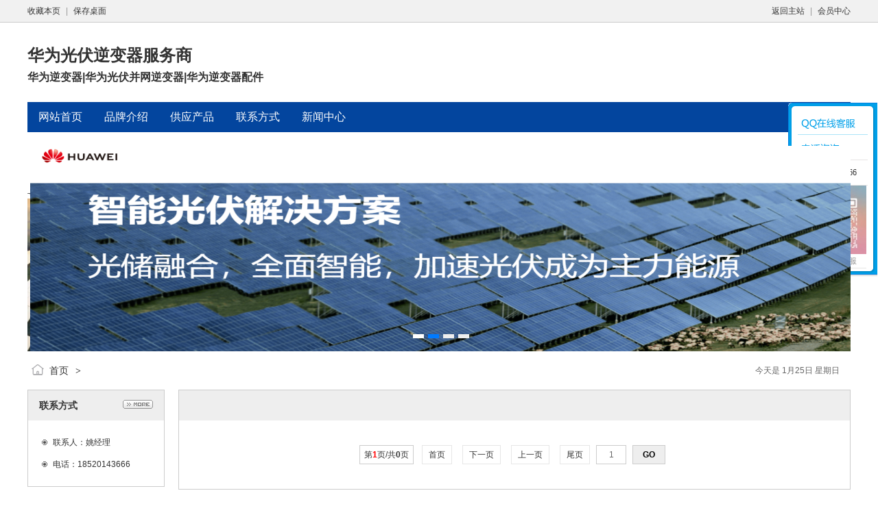

--- FILE ---
content_type: text/html;charset=UTF-8
request_url: http://huawei-gf.weisizhineng.com/company/link/
body_size: 3852
content:
<!doctype html>
<html>
<head>
<meta charset="UTF-8"/>
<title>华为光伏逆变器服务商</title>
<!--start -->
<meta name="keywords" content="华为逆变器|华为光伏逆变器|华为智能光伏控制器"/><meta name="description" content="华为光伏逆变器服务商，专业销售华为逆变器、华为逆变器逆变器系统、储能电池，以及逆变器的各种配件，MC4接线端子、直流和交流输出接头。"/><!--end -->
<meta name="template" content="homepage"/>
<link rel="stylesheet" type="text/css" href="http://www.weisizhineng.com/company/skin/common.css?v=9c73cd"/>
<link rel="stylesheet" type="text/css" href="http://www.weisizhineng.com/skin/default/homepage.css?v=9c73cd"/>
<link rel="stylesheet" type="text/css" href="http://www.weisizhineng.com/company/skin/blue/style.css?v=9c73cd"/>
<script type="text/javascript" src="http://www.weisizhineng.com/lang/zh-cn/lang.js?v=9c73cd"></script>
<script type="text/javascript" src="http://www.weisizhineng.com/file/script/config.js?v=9c73cd"></script>
<!--[if lte IE 9]><!-->
<script type="text/javascript" src="http://www.weisizhineng.com/file/script/jquery-1.5.2.min.js?v=9c73cd"></script>
<!--<![endif]-->
<!--[if (gte IE 10)|!(IE)]><!-->
<script type="text/javascript" src="http://www.weisizhineng.com/file/script/jquery-2.1.1.min.js?v=9c73cd"></script>
<!--<![endif]-->
<script type="text/javascript" src="http://www.weisizhineng.com/file/script/common.js?v=9c73cd"></script>
<script type="text/javascript" src="http://www.weisizhineng.com/file/script/page.js?v=9c73cd"></script>
<script type="text/javascript" src="http://www.weisizhineng.com/file/script/homepage.js?v=9c73cd"></script>
<script type="text/javascript">
</script>
<script charset="UTF-8" id="LA_COLLECT" src="//sdk.51.la/js-sdk-pro.min.js"></script><script>LA.init({id:"JxKGZ5H13gSVH0NR",ck:"JxKGZ5H13gSVH0NR",autoTrack:true,hashMode:true})</script>
<script>
var _hmt = _hmt || [];
(function() {
  var hm = document.createElement("script");
  hm.src = "https://hm.baidu.com/hm.js?769914070c6d9e54991d697049dc4944";
  var s = document.getElementsByTagName("script")[0]; 
  s.parentNode.insertBefore(hm, s);
})();
</script>
</head>
<body>
<div class="top" id="top"><div class="m"><span class="f_r"><a href="http://www.weisizhineng.com/">返回主站</a><i>|</i><a href="http://www.weisizhineng.com/member/">会员中心</a></span><script type="text/javascript">addFav('收藏本页');</script><i>|</i><a href="http://www.weisizhineng.com/api/shortcut.php?itemid=86">保存桌面</a></div></div>
<div class="m">
<div class="head">
<div>
<a href="http://huawei-gf.weisizhineng.com/"><h1>华为光伏逆变器服务商&nbsp;&nbsp;&nbsp;&nbsp;<font color="#ff0000"> </font></h1></a>
<h4>华为逆变器|华为光伏并网逆变器|华为逆变器配件</h4>
</div>
</div>
</div>
<div class="m">
<div class="menu" id="menu">
<ul>
<li class="menu_li"><a href="http://huawei-gf.weisizhineng.com/"><span>网站首页</span></a></li>
<li class="menu_li"><a href="http://huawei-gf.weisizhineng.com/company/introduce/"><span>品牌介绍</span></a></li>
<li class="menu_li"><a href="http://huawei-gf.weisizhineng.com/company/sell/"><span>供应产品</span></a></li>
<li class="menu_li"><a href="http://huawei-gf.weisizhineng.com/company/contact/"><span>联系方式</span></a></li>
<li class="menu_li"><a href="http://huawei-gf.weisizhineng.com/company/news/"><span>新闻中心</span></a></li>
</ul>
</div>
</div>
<div class="m">
<div class="banner">
<div id="slide_banner" style="width:1200px;height:300px;background:#FAFAFA;overflow:hidden;">
<a href="###"><img src="http://www.weisizhineng.com/file/upload/202311/15/1003278386.png" width="1200" height="300" alt=""/></a>
<a href="###"><img src="http://www.weisizhineng.com/file/upload/202311/15/1003357286.png" width="1200" height="300" alt=""/></a>
<a href="###"><img src="http://www.weisizhineng.com/file/upload/202311/15/1003414186.png" width="1200" height="300" alt=""/></a><a href="###"><img src="http://www.weisizhineng.com/file/upload/202311/15/1003488586.png" width="1200" height="300" alt=""/></a></div>
<script type="text/javascript" src="http://www.weisizhineng.com/file/script/slide.js?v=9c73cd"></script><script type="text/javascript">$(function(){dslide('slide_banner');});</script>
</div>
</div>
<div class="m">
<div class="pos" id="pos">
<span class="f_r"><script type="text/javascript">show_date();</script></span>
<span id="position"></span>
</div>
</div>
<div class="m">
<table cellpadding="0" cellspacing="0" width="100%">
<tr>
<td width="200" valign="top" id="side"><div class="side_head"><div><span class="f_r"><a href="http://huawei-gf.weisizhineng.com/company/contact/"><img src="http://www.weisizhineng.com/company/image/more.gif" title="更多"/></a></span><strong>联系方式</strong></div></div>
<div class="side_body">
<ul>
<li>联系人：姚经理</li>
<li title="18520143666">电话：18520143666</li>
</ul>
</div>
<div class="side_head"><div><span class="f_r"><a href="http://huawei-gf.weisizhineng.com/company/news/"><img src="http://www.weisizhineng.com/company/image/more.gif" title="更多"/></a></span><strong>公司新闻</strong></div></div>
<div class="side_body">
<ul>
<li><a href="http://huawei-gf.weisizhineng.com/company/news/itemid-7740.shtml" title="云南优化调整分时电价政策！ (2026-01-21)">云南优化调整分时电价政策！</a></li>
<li><a href="http://huawei-gf.weisizhineng.com/company/news/itemid-7739.shtml" title="河南拟调整分时电价：直接参与市场用户不执行分时电价！ (2026-01-21)">河南拟调整分时电价：直接参与市场用户不执行分时电价！</a></li>
<li><a href="http://huawei-gf.weisizhineng.com/company/news/itemid-7675.shtml" title="国家能源集团：“十四五”以来电力总装机增长52.5% 新能源装机增长2倍！ (2026-01-17)">国家能源集团：“十四五”以来电力总装机增长52.5% 新能源装机增长2倍！</a></li>
<li><a href="http://huawei-gf.weisizhineng.com/company/news/itemid-7631.shtml" title="财政部：自2026年4月1日起，取消光伏产品增值税出口退税！ (2026-01-11)">财政部：自2026年4月1日起，取消光伏产品增值税出口退税！</a></li>
<li><a href="http://huawei-gf.weisizhineng.com/company/news/itemid-7604.shtml" title="沙特3.1GW光伏项目中标结果公布！ (2026-01-08)">沙特3.1GW光伏项目中标结果公布！</a></li>
<li><a href="http://huawei-gf.weisizhineng.com/company/news/itemid-7462.shtml" title="河南：截至11月底太阳能装机5447万千瓦 占比32.92%！ (2026-01-03)">河南：截至11月底太阳能装机5447万千瓦 占比32.92%！</a></li>
<li><a href="http://huawei-gf.weisizhineng.com/company/news/itemid-7407.shtml" title="最新！25省机制电价结果汇总！ (2025-12-31)">最新！25省机制电价结果汇总！</a></li>
<li><a href="http://huawei-gf.weisizhineng.com/company/news/itemid-7406.shtml" title="国家能源局批准《分布式电源接入电力系统承载力评估导则》等353项能源标准！ (2025-12-31)">国家能源局批准《分布式电源接入电力系统承载力评估导则》等353项能源标准！</a></li>
</ul>
</div>
<div class="side_head"><div><span class="f_r"><a href="http://huawei-gf.weisizhineng.com/company/sell/"><img src="http://www.weisizhineng.com/company/image/more.gif" title="更多"/></a></span><strong>产品分类</strong></div></div>
<div class="side_body">
<ul>
<li id="type_0" class="f_b"><a href="http://huawei-gf.weisizhineng.com/company/sell/">全部分类</a></li>
<li id="type_833"><a href="http://huawei-gf.weisizhineng.com/company/sell/typeid-833.shtml" title="家庭绿电（户用）">家庭绿电（户用）</a></li>
<li id="type_836">|--<a href="http://huawei-gf.weisizhineng.com/company/sell/typeid-836.shtml" title="智能组件">智能组件</a></li>
<li id="type_984">|--<a href="http://huawei-gf.weisizhineng.com/company/sell/typeid-984.shtml" title="优化器">优化器</a></li>
<li id="type_985">|--<a href="http://huawei-gf.weisizhineng.com/company/sell/typeid-985.shtml" title="单相逆变器">单相逆变器</a></li>
<li id="type_987">|--<a href="http://huawei-gf.weisizhineng.com/company/sell/typeid-987.shtml" title="三相逆变器">三相逆变器</a></li>
<li id="type_986">|--<a href="http://huawei-gf.weisizhineng.com/company/sell/typeid-986.shtml" title="电池">电池</a></li>
<li id="type_834"><a href="http://huawei-gf.weisizhineng.com/company/sell/typeid-834.shtml" title="工商业">工商业</a></li>
<li id="type_835"><a href="http://huawei-gf.weisizhineng.com/company/sell/typeid-835.shtml" title="大型地面电站">大型地面电站</a></li>
</ul>
</div></td>
<td width="20" id="split"></td>
<td valign="top" id="main"><div class="dsn" id="pos_show"><a href="http://huawei-gf.weisizhineng.com/">首页</a> <i>&gt;</i> <a href=""></a></div>
<div class="main_head"><div><strong></strong></div></div>
<div class="main_body">
<div class="px14 lh18">
<table width="98%" cellpadding="3" cellspacing="3" align="center">
</table>
</div>
<div class="pages"><label title="共0条">第<em>1</em>页/共<span>0</span>页</label>&nbsp;&nbsp;<a href="http://huawei-gf.weisizhineng.com/company/link/page-1.shtml">&nbsp;首页&nbsp;</a> <a href="http://huawei-gf.weisizhineng.com/company/link/page-1.shtml">&nbsp;下一页&nbsp;</a><input type="hidden" id="destoon_next" value="http://huawei-gf.weisizhineng.com/company/link/page-1.shtml"/> <input type="hidden" id="destoon_previous" value="http://huawei-gf.weisizhineng.com/company/link/page-0.shtml"/><a href="http://huawei-gf.weisizhineng.com/company/link/page-0.shtml">&nbsp;上一页&nbsp;</a> <a href="http://huawei-gf.weisizhineng.com/company/link/page-0.shtml">&nbsp;尾页&nbsp;</a> <cite></cite><input type="text" class="pages_inp" id="destoon_pageno" value="1" onkeydown="if(event.keyCode==13 && this.value) {window.location.href='http://huawei-gf.weisizhineng.com/company/link/page-{destoon_page}.shtml'.replace(/\{destoon_page\}/, this.value);return false;}"> <input type="button" class="pages_btn" value="GO" onclick="if(Dd('destoon_pageno').value>0)window.location.href='http://huawei-gf.weisizhineng.com/company/link/page-{destoon_page}.shtml'.replace(/\{destoon_page\}/, Dd('destoon_pageno').value);"/></div>
</div>
</td>
</tr>
</table>
</div>
<div class="m">
<div class="foot" id="foot">
<span class="f_r">
<a href="http://www.weisizhineng.com/member/">管理入口</a><i>|</i>
<a href="javascript:;" onclick="$('html, body').animate({scrollTop:0}, 200);">返回顶部</a>
</span>
&copy;2026 华为光伏逆变器服务商 版权所有&nbsp;&nbsp;
技术支持：<a href="http://www.weisizhineng.com/" target="_blank">惟思智能网</a>&nbsp;&nbsp;
</div>
</div>
<script type="text/javascript">Dd('position').innerHTML = Dd('pos_show').innerHTML;</script>
<link rel="stylesheet" type="text/css" href="/static/css/common.css">
<script type="text/javascript" src="/static/js/jquery.js"></script>
<div id="floatTools" class="float0831">
  <div class="floatL"><a style="DISPLAY: none" id="aFloatTools_Show" class="btnOpen" title="查看在线客服" onclick="javascript:$('#divFloatToolsView').animate({width: 'show', opacity: 'show'}, 'normal',function(){ $('#divFloatToolsView').show(); });$('#aFloatTools_Show').attr('style','display:none');$('#aFloatTools_Hide').attr('style','display:block');" href="javascript:void(0);">展开</a> <a id="aFloatTools_Hide" class="btnCtn" title="关闭在线客服" onclick="javascript:$('#divFloatToolsView').animate({width: 'hide', opacity: 'hide'}, 'normal',function(){ $('#divFloatToolsView').hide(); });$('#aFloatTools_Show').attr('style','display:block');$('#aFloatTools_Hide').attr('style','display:none');" href="javascript:void(0);">收缩</a> </div>
  <div id="divFloatToolsView" class="floatR">
    <div class="tp"></div>
    <div class="cn">
      <ul>
 <li class="topz">
          <h3 class="titZx">QQ咨询</h3>
        </li>
 
 
     
    
     
  </ul>
    
        <ul>
        <li>
          <h3 class="titDh">电话咨询</h3>
        </li>
        <li><span class="icoTl">18520143666</span> </li>
<li style="width:100px;height:120px;text-align:center;line-height:14px;color:#999">
<img src="http://www.weisizhineng.com/file/upload/202408/28/1017571886.jpg" width="100" height="100" title="华为光伏逆变器服务商微信客服"><center>添加微信客服</center></li>
      
      </ul>
      </div>
  </div>
</div> 
</body>
</html>

--- FILE ---
content_type: application/javascript
request_url: http://www.weisizhineng.com/file/script/config.js?v=9c73cd
body_size: 282
content:
var DTPath = "http://www.weisizhineng.com/";var DTMob = "http://www.weisizhineng.com/mobile/";var SKPath = "http://www.weisizhineng.com/skin/default/";var MEPath = "http://www.weisizhineng.com/member/";var DTEditor = "ueditor";var CKDomain = "";var CKPath = "/";var CKPrex = "cld_";